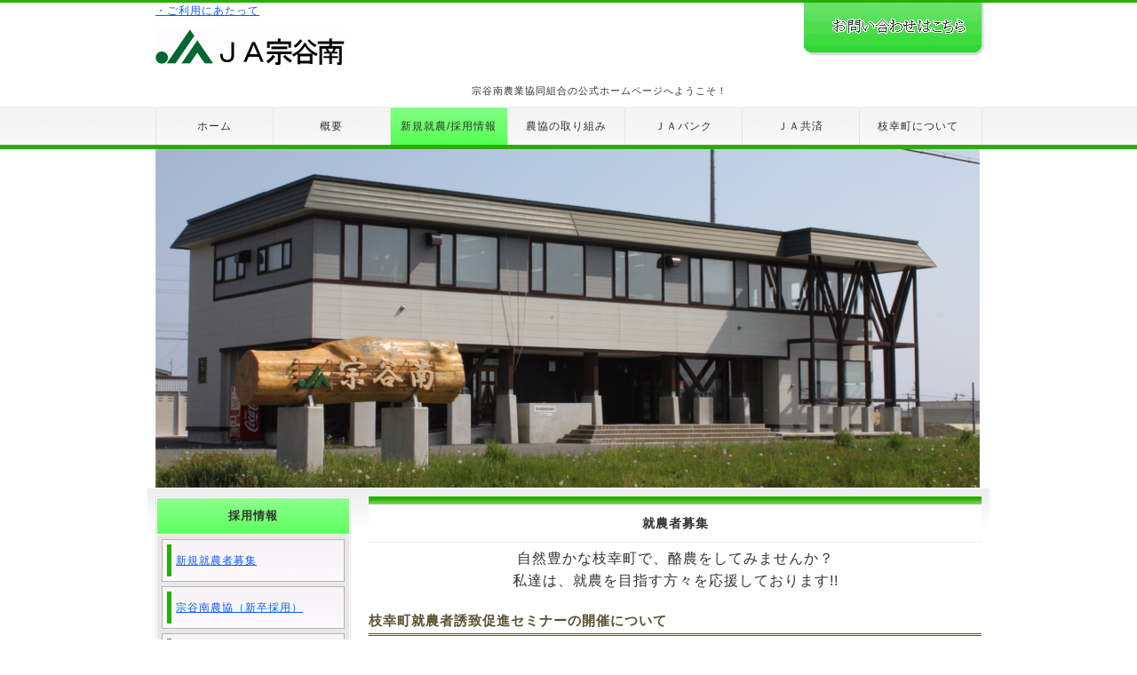

--- FILE ---
content_type: text/html; charset=none
request_url: http://ja-souyaminami.or.jp/saiyou/saiyou.html
body_size: 3971
content:
<!DOCTYPE html PUBLIC "-//W3C//DTD XHTML 1.0 Transitional//EN" "http://www.w3.org/TR/xhtml1/DTD/xhtml1-transitional.dtd">
<html xmlns="http://www.w3.org/1999/xhtml" xml:lang="ja" lang="ja">
<head>
<meta http-equiv="Content-Type" content="text/html; charset=utf-8" />
<meta http-equiv="Content-Style-Type" content="text/css" />
<meta http-equiv="Content-Script-Type" content="text/javascript" />
<meta http-equiv="imagetoolbar" content="no" />
<meta name="description" content="" />
<meta name="keywords" content="ï¼ªï¼¡,è¾²å”,ï¼ªï¼¡å®—è°·å—,å®—è°·å—è¾²æ¥­å”åŒçµ„åˆ,åŒ—æµ·é“,å®—è°·,æžå¹¸,æ­Œç™»,è¾²æ¥­,é…ªè¾²,ç‰›" />
<link rel="stylesheet" href="../css/saiyou.css" type="text/css" />
<script type="text/javascript" src="../js/jquery.js"></script>
<script type="text/javascript" src="../js/common.js"></script>
<title>å®—è°·å—è¾²æ¥­å”åŒçµ„åˆå…¬å¼ãƒ›ãƒ¼ãƒ ãƒšãƒ¼ã‚¸ - æ–°è¦å°±è¾²è€…å‹Ÿé›†</title>
</head>
<body>
<div id="top">
   <div id="header">
      <a href="../privacyindex.html">ãƒ»ã”åˆ©ç”¨ã«ã‚ãŸã£ã¦</a>
      <h1><a href="../index.html"><img src="../images/logo.gif" alt="å®—è°·å—è¾²æ¥­å”åŒçµ„åˆ" /></a></h1>
      <div id="gNavi"><a href="../toiawase.html"><img src="../images/btn_contactg.gif" alt="ãŠå•ã„åˆã‚ã›ã¯ã“ã¡ã‚‰" class="rollover" /></a></div><!-- /#gNavi -->
      <div id="pr"><Marquee width="930px">
         <p>å®—è°·å—è¾²æ¥­å”åŒçµ„åˆã®å…¬å¼ãƒ›ãƒ¼ãƒ ãƒšãƒ¼ã‚¸ã¸ã‚ˆã†ã“ãï¼</p></Marquee>
      </div><!-- /#pr -->
   </div><!-- /#header -->
   <div id="menu">
      <ul>
         <li><a href="../index.html">ãƒ›ãƒ¼ãƒ </a></li>
         <li><a href="../jigyo/jigyo.html">æ¦‚è¦</a></li>
         <li><a href="saiyou.html" class="active">æ–°è¦å°±è¾²/æŽ¡ç”¨æƒ…å ±</a></li>
         <li><a href="../einou/einou.html">è¾²å”ã®å–ã‚Šçµ„ã¿</a></li>
         <li><a href="../kinyu/kinyu.html">ï¼ªï¼¡ãƒãƒ³ã‚¯</a></li>
         <li><a href="../kyousai/kyousai.html">ï¼ªï¼¡å…±æ¸ˆ</a></li>
         <li><a href="../esashi/esashi.html">æžå¹¸ç”ºã«ã¤ã„ã¦</a></li>
      </ul>
   </div><!-- /#menu -->
   <div id="icatchIndexWrap">
      <div id="icatch">
         <p><img src="../images/top.jpg" alt="ãƒˆãƒƒãƒ—çµµ" /></p>
      </div><!-- /#icatch -->
   </div><!-- /#icatchWrap -->
   <div id="contents">
      <div id="main">
       <iframe src="saiyouframe.html" name="mainpage" frameborder="0" scrolling="no" id="iframe"></iframe>
      </div>
      <div id="sub">
         <div class="section">
         	<h3>æŽ¡ç”¨æƒ…å ±</h3>
         	<ul>
               <li><a href="saiyouframe.html#syuno" target="mainpage">æ–°è¦å°±è¾²è€…å‹Ÿé›†</a></li>
               <li><a href="saiyou2.html#sinsotu">å®—è°·å—è¾²å”ï¼ˆæ–°å’æŽ¡ç”¨ï¼‰</a></li>
               <li><a href="saiyou2.html#tyuuto">å®—è°·å—è¾²å”ï¼ˆä¸­é€”æŽ¡ç”¨ï¼‰</a></li>
               <li><a href="saiyou3.html#helper">é…ªè¾²ãƒ˜ãƒ«ãƒ‘ãƒ¼å‹Ÿé›†</a></li>
            </ul>
         </div><!-- /.section -->
      </div><!-- /#sub -->
      <div id="pageTop">
         <a href="#top">ãƒšãƒ¼ã‚¸ã®ãƒˆãƒƒãƒ—ã¸æˆ»ã‚‹</a>
      </div><!-- /#pageTop -->
   </div><!-- /#contents -->
   <div id="footer">
      <div id="footMenu">
         <div class="section">
         <h3>ãƒ•ãƒƒã‚¿ãƒ¼ã®ãƒ¡ãƒ‹ãƒ¥ãƒ¼</h3>
            <ul>
        	   <li><a href="../index.html">ãƒ›ãƒ¼ãƒ </a></li>
               <li><a href="../jigyo/jigyo.html">æ¦‚è¦</a></li>
               <li><a href="saiyou.html">æ–°è¦å°±è¾²/æŽ¡ç”¨æƒ…å ±</a></li>
               <li><a href="../einou/einou.html">è¾²å”ã®å–ã‚Šçµ„ã¿</a></li>
               <li><a href="../kinyu/kinyu.html">ï¼ªï¼¡ãƒãƒ³ã‚¯</a></li>
               <li><a href="../kyousai/kyousai.html">ï¼ªï¼¡å…±æ¸ˆ</a></li>
               <li><a href="../esashi/esashi.html">æžå¹¸ç”ºã«ã¤ã„ã¦</a></li>
            </ul>
         </div>
      </div><!-- /#footerMenu -->
      <div class="copyright">Copyright &copy; 2014 JA SOYA MINAMI All Rights Reserved.</div>
   </div><!-- /#footer -->
</div><!-- /#top -->
</body>
</html>

--- FILE ---
content_type: text/html; charset=none
request_url: http://ja-souyaminami.or.jp/saiyou/saiyouframe.html
body_size: 6365
content:
<!DOCTYPE html PUBLIC "-//W3C//DTD XHTML 1.0 Transitional//EN" "http://www.w3.org/TR/xhtml1/DTD/xhtml1-transitional.dtd">
<html xmlns="http://www.w3.org/1999/xhtml" xml:lang="ja" lang="ja">
<head>
<meta http-equiv="Content-Type" content="text/html; charset=utf-8" />
<meta http-equiv="Content-Style-Type" content="text/css" />
<meta http-equiv="Content-Script-Type" content="text/javascript" />
<meta http-equiv="imagetoolbar" content="no" />
<meta name="description" content="" />
<meta name="keywords" content="ï¼ªï¼¡,è¾²å”,ï¼ªï¼¡å®—è°·å—,å®—è°·å—è¾²æ¥­å”åŒçµ„åˆ,åŒ—æµ·é“,å®—è°·,æžå¹¸,æ­Œç™»,è¾²æ¥­,é…ªè¾²,ç‰›" />
<link rel="stylesheet" href="../css/saiyou.css" type="text/css" />
<script type="text/javascript" src="../js/jquery.js"></script>
<script type="text/javascript" src="../js/common.js"></script>
<title>å®—è°·å—è¾²æ¥­å”åŒçµ„åˆå…¬å¼ãƒ›ãƒ¼ãƒ ãƒšãƒ¼ã‚¸ - å°±è¾²è€…å‹Ÿé›†</title>
</head>
<body>
       <div id="main2">
		<h3 align="center" id="syuno">å°±è¾²è€…å‹Ÿé›†</h3>
		<div align="center"><font size="3">è‡ªç„¶è±Šã‹ãªæžå¹¸ç”ºã§ã€é…ªè¾²ã‚’ã—ã¦ã¿ã¾ã›ã‚“ã‹ï¼Ÿ<br />
		ç§é”ã¯ã€å°±è¾²ã‚’ç›®æŒ‡ã™æ–¹ã€…ã‚’å¿œæ´ã—ã¦ãŠã‚Šã¾ã™!!</font></div>
		<br />
		<!--aqui va el nuevo kilombo-->
		<h2 class="pagetitle_a2">æžå¹¸ç”ºå°±è¾²è€…èª˜è‡´ä¿ƒé€²ã‚»ãƒŸãƒŠãƒ¼ã®é–‹å‚¬ã«ã¤ã„ã¦</h2>
		
        JAå®—è°·å—ã§ã¯é–¢ä¿‚æ©Ÿé–¢ã®æ”¯æ´ä½“åˆ¶ã®ã»ã‹ã€å®Ÿéš›ã«æžå¹¸ç”ºã§å°±è¾²ã•ã‚Œã¦ã„ã‚‹æ–¹ã®çµŒé¨“è«‡ã‚„ã€ç¾åœ¨ã€å®Ÿéš›ã«ç ”ä¿®ã—ã¦ã„ã‚‹æ–¹ã®ä½“é¨“è«‡ã€å°±è¾²å¸Œæœ›è€…ã¨æ–°è¦å°±è¾²è€…ã¨ã®æ„è¦‹äº¤æ›ã‚’è¡Œã†ã€Œç¬¬ï¼˜å›žæžå¹¸ç”ºå°±è¾²è€…èª˜è‡´ä¿ƒé€²ã‚»ãƒŸãƒŠãƒ¼ã€ã‚’é–‹å‚¬ã—ã¾ã™ã€‚
		
		<br />	
		<br />
		
        é–‹å‚¬æ—¥æ™‚ï¼šä»¤å’Œ7å¹´8æœˆ22æ—¥ï¼ˆé‡‘ï¼‰12ï¼š30ï½žï¼ˆ11ï¼š30å—ä»˜é–‹å§‹

		<br />
		
        é–‹å‚¬å ´æ‰€ï¼šæžå¹¸ç”ºä¸­å¤®ã‚³ãƒŸãƒ¥ãƒ‹ãƒ†ã‚£ã‚»ãƒ³ã‚¿ãƒ¼

		<br />
		<iframe allowfullscreen="" height="450" loading="lazy" referrerpolicy="no-referrer-when-downgrade" src="https://www.google.com/maps/embed?pb=!1m18!1m12!1m3!1d2824.2274059284473!2d142.57924447680725!3d44.939044868323684!2m3!1f0!2f0!3f0!3m2!1i1024!2i768!4f13.1!3m3!1m2!1s0x5f11f230993e48db%3A0x2f36a1de12bd29f0!2z5p6d5bm455S65Lit5aSu44Kz44Of44Ol44OL44OG44Kj44K744Oz44K_44O8!5e0!3m2!1sja!2sjp!4v1753314760362!5m2!1sja!2sjp" style="border:0" width="600"></iframe>
		<br />	
		<br />
        è©³ç´°åŠã³ç”³ã—è¾¼ã¿æ–¹æ³•ã¯
		<a href="../images/ã‚»ãƒŸãƒŠãƒ¼ãƒãƒ©ã‚·.pdf">ã“ã¡ã‚‰</a>
		<span class="icon_pdf">PDF</span>
		"ï¼ˆ952.22 KBï¼‰ï¼ˆç”³è¾¼å…ˆã¯å®—è°·å—è¾²æ¥­å”åŒçµ„åˆã«ãªã‚Šã¾ã™ï¼‰ã€‚"
		<br />
		ã¾ãŸã€
		<a href="https://forms.gle/FcrKjJQwfWcDDZ2b9">ã“ã¡ã‚‰</a>
		ã®ãƒ•ã‚©ãƒ¼ãƒ ã‹ã‚‰ã‚‚ç”³ã—è¾¼ã¿å¯èƒ½ã§ã™ã€‚
		<br />
        <br />
        <br />
		
		<!--<p><font size="3"><a href="../einou/jigyorakunou_seminar.html" target="_top">å¹³æˆï¼’ï¼˜å¹´ï¼˜æœˆï¼‘ï¼˜æ—¥ï¼ˆæœ¨ï¼‰ï½žï¼‘ï¼™æ—¥ï¼ˆé‡‘ï¼‰ã«ã€Œç¬¬ï¼“å›žæžå¹¸ç”ºæ–°è¦å°±è¾²è€…èª˜è‡´ä¿ƒé€²ã‚»ãƒŸãƒŠãƒ¼ã€ã‚’é–‹å‚¬è‡´ã—ã¾ã™ï¼è©³ã—ãã¯ã“ã¡ã‚‰ã®ãƒšãƒ¼ã‚¸ã¸ã€‚</a></font></p><br /><br />    -->
		
		<div id="syunomain">
		  <div id="syunol">
		  
		  <p align="center"><b>ï½žå°±è¾²ç ”ä¿®åˆ¶åº¦ï½ž</b></p>
		  <p>ã€€ç”ºã‚„è¾²å”ã€è¾²å®¶ã•ã‚“ãªã©ã€æ§˜ã€…ãªå›£ä½“ãƒ»äººé”ãŒä¸€ä¸¸ã¨ãªã‚Šã€ã‚ãªãŸã®æ–°è¦å°±è¾²ã‚’ã‚µãƒãƒ¼ãƒˆè‡´ã—ã¾ã™ï¼èˆˆå‘³ã‚’æŒãŸã‚ŒãŸæ–¹ã¯ã€ä¸‹è¨˜ã‚’ã”è¦§ãã ã•ã„ã€‚<br /><br />
		  
		  <font size="3"><a href="../images/kensyu.pdf" target="_blank">è©³ã—ã„ç ”ä¿®åˆ¶åº¦ã®å†…å®¹ã¯ã“ã¡ã‚‰ã§ã™ï¼</a></font>ã€pdfå½¢å¼<img src="../images/pdficon_small.png" />:1.65MBã€‘<br /><br />
		  
		  <font size="3"><a href="../images/kensyu2.pdf" target="_blank">ç ”ä¿®ç”Ÿã®å—å…¥ã‚’è¡Œã£ã¦ã„ã‚‹å¿ƒå¼·ã„è¾²å®¶ã•ã‚“é”ã®ç´¹ä»‹</a></font><br />ã€pdfå½¢å¼<img src="../images/pdficon_small.png" />:233KBã€‘<br /><br />
		  
		  <font size="3"><a href="../images/syunokiji.pdf" target="_blank">æ–°è¦å°±è¾²ã‚’ã—ãŸé…ªè¾²å®¶ã•ã‚“ã®è¨˜äº‹ç´¹ä»‹</a></font>ã€pdfå½¢å¼<img src="../images/pdficon_small.png" />:1.58MBã€‘<br /><font size="1">ã€ã‚ˆã¤è‘‰ä¹³æ¥­ï¼ˆæ ªï¼‰ãƒ›ãƒ¼ãƒ ãƒšãƒ¼ã‚¸ã€Œé…ªè¾²çµŒå–¶ãŠå½¹ç«‹ã¡æƒ…å ±ã€€é…ªè¾²ã®æ‹…ã„æ‰‹å•é¡Œã€ã‚ˆã‚Šå¼•ç”¨ã€‘</font><br /></p><br /><br />		  
		    <p align="center"><b>ï½žå°±è¾²æ”¯æ´ï½ž</b></p>
		    <p>ã€€ï¼ªï¼¡å®—è°·å—ã§ã¯ã€å°±è¾²è€…ã®èª˜è‡´ä¿ƒé€²ã¨è¾²æ¥­å¾Œç¶™è€…ã®å®šç€ã‚’å›³ã‚‹ç›®çš„ã§ã€<b>ã€Œè¾²æ¥­å¾Œç¶™è€…å®šç€åŠã³å°±è¾²è€…èª˜è‡´ç‰¹åˆ¥æŽªç½®ã€</b>ã¨ã„ã†åŠ©æˆåˆ¶åº¦ã‚’è¡Œã£ã¦ãŠã‚Šã¾ã™ã€‚<br /><br />
		    ã€€<b>å°±è¾²è€…ã®èªå®šã‚’å—ã‘ãŸæ–¹ã«å¯¾ã—ã€å°±è¾²æ™‚ã«ä¹³ç‰›ï¼ˆåˆå¦Šç‰›ç­‰ï¼‰ï¼‘ï¼ï¼ä¸‡å††ä»¥å†…ã®ç¯„å›²ã§åŠ©æˆã™ã‚‹</b>ã¨ã„ã†ã‚‚ã®ã§ã™ã€‚è©³ç´°ã«ã¤ãã¾ã—ã¦ã¯<a href="../images/yuuti.pdf" target="_blank">ã“ã¡ã‚‰ï¼ˆè¾²æ¥­å¾Œç¶™è€…å®šç€åŠã³å°±è¾²è€…èª˜è‡´ç‰¹åˆ¥æŽªç½®ï¼‰</a>ã€pdfå½¢å¼<img src="../images/pdficon_small.png" />:53KBã€‘ã‚’ã”è¦§ãã ã•ã„ã€‚<br /><br />
		    ã€€ã¾ãŸã€å›½ãŒè¡Œã£ã¦ã„ã‚‹æ”¯æ´ã‚‚ã”ã–ã„ã¾ã™ã€‚è¾²æ¥­ã‚’å§‹ã‚ã¦é–“ã‚‚ãªã„æ™‚æœŸã«ã€çµ¦ä»˜é‡‘ã‚’çµ¦ä»˜ã™ã‚‹ã€Œé’å¹´å°±è¾²çµ¦ä»˜é‡‘ï¼ˆçµŒå–¶é–‹å§‹åž‹ï¼‰ã€ãªã©ã€æ§˜ã€…ãªæ”¯æ´ãŒã‚ã‚Šã¾ã™ã®ã§ã€è©³ã—ãã¯è¾²æž—æ°´ç”£çœã®ãƒ›ãƒ¼ãƒ ãƒšãƒ¼ã‚¸ï¼ˆ<a href="http://www.maff.go.jp/j/new_farmer/" target="_blank">http://www.maff.go.jp/j/new_farmer/</a>ï¼ˆâ€»å¤–éƒ¨ã‚µã‚¤ãƒˆã¸ï¼‰ï¼‰ã‚’å‚ç…§ã—ã¦ãã ã•ã„ã€‚<br />
		    </p><br />
		    <p align="center"><b>ï½žçµŒå–¶ç§»è­²ï½ž</b></p>
		    <p>ã€€ç¾åœ¨ï¼“ã‹æ‰€ã®ç‰©ä»¶ã§ã€çµŒå–¶ç§»è­²ã‚’å¸Œæœ›ã—ã¦ãŠã‚Šã¾ã™ã€‚<br /><a href="../images/syuno_2.pdf" target="_blank">ç‰©ä»¶ç­‰ã®è©³ã—ã„æƒ…å ±ã‚’çŸ¥ã‚ŠãŸã„æ–¹ã¯ã“ã¡ã‚‰ã‚’ã”è¦§ãã ã•ã„ã€‚</a><br />ã€PDFå½¢å¼<img src="../images/pdficon_small.png" />:2.55MBã€‘<br /><br />
		    ã€€æ–°è¦å°±è¾²ã«é–¢ã—ã¦ã”ä¸æ˜Žãªç‚¹ã‚„åˆ†ã‹ã‚‰ãªã„ã“ã¨ã€ã¾ãŸã€èˆˆå‘³ã‚’æŒãŸã‚ŒãŸæ–¹ãŒã„ã‚‰ã£ã—ã‚ƒã„ã¾ã—ãŸã‚‰ã€å–¶è¾²éƒ¨å–¶è¾²èª²ã¾ã§ã”é€£çµ¡ä¸‹ã•ã„ã€‚</p><br />
		    <p><b>æ–°è¦å°±è¾²ã®ã”ç›¸è«‡</b></p>
		    <p>æœ¬æ‰€äº‹å‹™æ‰€ã€€å–¶è¾²éƒ¨å–¶è¾²èª²</p>
		    <p>TEL:0163-62-1711</p>
		  </div>
		  <div id="syunor"><img src="../images/syuno.png"  width="350" /><br /><br /><br /><br /><br /><br /><br /><br /><img src="../images/cow2.png" width="350" /><br /><br /><br /><br /><br /><br /><img src="../images/cow4.png" width="350" /></div>
        </div>
        <br clear="all" /><br />
       </div>
</body>
</html>

--- FILE ---
content_type: text/css
request_url: http://ja-souyaminami.or.jp/css/saiyou.css
body_size: 8116
content:
@charset "UTF-8";


/* ========BASIC======== */
html {
   overflow-y:scroll;
}

body {
   margin:0;
   padding:0;
   line-height:1.6;
   letter-spacing:1px;
   font-family:"メイリオ", Verdana, Helvetica, sans-serif;
   font-size:12px;
   color:#333;
   border-top:3px solid #28af00;
   background:#fff;
}

html,body{scrollbar-base-color: #28FF00}

br {
   letter-spacing:normal;
}

a {
   color:#1755ff;
   text-decoration:underline;
}

a:hover {
   color:#5189ff;
   text-decoration:none;
}

img {
   border:0;
   vertical-align:bottom;
}

h1,h2,h3,h4,h5,h6 {
   margin:0;
}


/* ========TEMPLATE LAYOUT======== */
#header {
   width:930px;
   margin:0 auto;
   position:relative;
   padding:0 5px;
}

#menu {
   width:100%;
   float:left;
   border-bottom:5px solid #28af00;
   background:url("../images/bg_menu.gif") 0 0 repeat-x;
}

#icatchIndexWrap {
   clear:both;
   position:relative;
   z-index:-1
   overflow:hidden;
   height:441px;
  /* background:#ddd;*/
}

#icatchWrap {
   clear:both;
   position:relative;
   z-index:-1
   overflow:hidden;
   height:200px;
   background:#ddd;
}

#icatch {
   width:930px;
   margin:0 auto;
}

#contents {
   clear:both;
   position:relative;
   z-index:100;
   overflow:hidden;
   width:950px;
   margin:-60px auto 0 auto;
   background:#fff;
}

#main {
   float:right;
   width:690px;
   padding:10px;
   background:url("../images/bg_contents.gif") 100% 0 no-repeat;
}

#main2 {
   /*float:right;
   width:540px;
   padding:10px;
   margin-left:-10px;*/
   /*background:url("../images/bg_contents.gif") 100% 0 no-repeat;*/
}

#sub {
   float:left;
   width:220px;
   padding:10px;
   background:url("../images/bg_contents.gif") 0 0 no-repeat;
}

#pageTop {
   clear:both;
   width:950px;
}

#footer {
   clear:both;
   background:#ddd;
}

#footMenu {
   clear:both;
   overflow:hidden;
   width:900px;
   margin:0 auto;
   padding:30px 10px 30px 40px;
}

#iframe {
   scrolling: auto;
   frameborder: 0;
   width: 690px;
   height: 2300px;
   word-wrap:break-word;
}
   

/* ========HEADER CUSTOMIZE======== */
#header h1 {
   margin:0;
   padding:10px 0;
   font-size:24px;
   color:#fff;
   line-height:70px;
}

#header h1 a {
   color:#333;
}

#header h1 a:hover {
   color:#666;
}

#header #pr p {
   margin:0;
   padding:10px 0;
   font-size:11px;
}

#header #gNavi {
   position:absolute;
   top:0;
   right:0;
   /*margin-right: 180px;*/
   font-size:11px;
}


/* ========MENU CUSTOMIZE======== */
#menu ul {
   overflow:hidden;
   width:930px;
   margin:0 auto;
   padding:0;
   border-right:1px solid #e5e5e5;
}

#menu li {
   float:left;
   color:#333;
   text-align:center;
   list-style-type:none;
}

#menu li a {
   display:block;
   /*width:155px;*/
   width:131px;
   color:#333;
   /*line-height:50px;*/
   line-height:42px;
   text-decoration:none;
   border-left:1px solid #e5e5e5;
}

#menu li a.active {
   color:#333;
   text-decoration:none;
   background:url("../images/bg_menug_on.gif") 0 0 repeat-x;
}

#menu li a:hover {
   color:#333;
   text-decoration:none;
   background:url("../images/bg_menug_on.gif") 0 0 repeat-x;
}


/* ========ICATCH CONTENTS CUSTOMIZE======== */
#icatch h2 {
   padding-top:30px;
}


/* ========MAIN CONTENTS CUSTOMIZE======== */
#main h2 {
   margin-bottom:8px;
   padding:2px 2px 2px 0;
   color:#5A5132;
   font-size:15px;
   font-weight:bold;
   border-bottom:3px double #5A5132;
}

#main h3 {
   margin-bottom:5px;
   padding:16px 10px 10px 10px;
   font-size:14px;
   border-bottom:1px dotted #ddd;
   background:#fff url("../images/bg_main_h3g.gif") 0 0 repeat-x;
}

#main h4 {
   margin-bottom:5px;
   padding:5px;
   font-size:14px;
   border-left:5px solid #0089a1;
   border-bottom:1px dotted #ddd;
}

#main h5 {
   margin-bottom:5px;
   padding:5px;
   font-size:13px;
   color:#fff;
   background:#0089a1;
}

#main h6 {
   margin-bottom:5px;
   font-size:13px;
}

#main p {
   margin:0 0 1em 0;
}

#main dt {
   margin-bottom:3px;
}

#main dd {
   padding:0;
   margin:0 0 0.5em 1em;
   padding:3px;
   background:#eee;
}

/* INFORMATION CUSTOMIZE */
* html body #main dl.information dd div {
   display:inline-block;
}

#main dl.information dt {
   float:left;
   width:10em;
   margin:0;
   padding:0;
}

#main dl.information dd {
   margin:0 0 0.5em 10em;
   padding:0;
   background:transparent;
}

#main table {
   width:100%;
   border-collapse:collapse;
}

#main table th {
   padding:5px;
   font-size:12px;
   /*text-align:left;*/
   /*border:1px solid #ddd;*/
   background:#f0f7fc;
}

#main table td {
   padding:5px;
   font-size:12px;
   text-align:left;
   /*border:1px solid #ddd;*/
}

/* ==================================*/

#main2 h2 {
   margin-bottom:8px;
   padding:2px 2px 2px 0;
   color:#5A5132;
   font-size:15px;
   font-weight:bold;
   border-bottom:3px double #5A5132;
}

#main2 h3 {
   margin-bottom:5px;
   padding:16px 10px 10px 10px;
   font-size:14px;
   border-bottom:1px dotted #ddd;
   background:#fff url("../images/bg_main_h3g.gif") 0 0 repeat-x;
}

#main2 h4 {
   margin-bottom:5px;
   padding:5px;
   font-size:14px;
   border-left:5px solid #0089a1;
   border-bottom:1px dotted #ddd;
}

#main2 h5 {
   margin-bottom:5px;
   padding:5px;
   font-size:13px;
   color:#fff;
   background:#0089a1;
}

#main2 h6 {
   margin-bottom:5px;
   font-size:13px;
}

#main2 p {
   margin:0 0 1em 0;
}

#main2 dt {
   margin-bottom:3px;
}

#main2 dd {
   padding:0;
   margin:0 0 0.5em 1em;
   padding:3px;
   background:#eee;
}

/* INFORMATION CUSTOMIZE */
* html body #main2 dl.information dd div {
   display:inline-block;
}

#main2 dl.information dt {
   float:left;
   width:10em;
   margin:0;
   padding:0;
}

#main2 dl.information dd {
   margin:0 4em 0.5em 10em;
   padding:0;
   background:transparent;
}

#main2 table {
   width:100%;
   border-collapse:collapse;
}

#main2 table th {
   padding:5px;
   font-size:12px;
   text-align:left;
   border-bottom:1px solid #000;
   background:#f0f7fc;
}

#main2 table td {
   padding:5px;
   font-size:12px;
   text-align:left;
   border-bottom:1px solid #000;/*#ddd*/
}

#main2 #syunomain {
   padding-left:50px;
}

#main2 #syunol {
   float:left;
   width:250px;  
}

#main2 #syunor {
  float:left;
  width:300px;
}






/* ========SUBCONTENTS CUSTOMIZE======== */
#sub .section {
   margin-bottom:10px;
   border:1px solid #E8E8E8;
}

#sub h3{
   padding:10px 5px;
   font-size:13px;
   font-weight:bold;
   color:#333;
   text-align:center;
   border:1px solid #fff;
   border-bottom:none;
   background:#0089a1 url("../images/bg_sub_h3g.gif") 0 0 repeat-x;
}

#sub ul{
   margin:0;
   padding:5px 5px 1px 5px;
   border:1px solid #fff;
   background:#E8E8E8;
}

#sub li{
   margin-bottom:5px;
   padding:5px;
   line-height:1.4;
   border:1px solid #b5b5b5;
   list-style:none;
   background:#fff url("../images/bg_sub_list.gif") 0 0 repeat-x;
}

#sub li a {
   display:block;
   padding-left:5px;
   line-height:3.0;
   border-left:5px solid #28af00;
}

#sub2 ul {
   margin:0;
   padding:0;
}

#sub2 li {
   line-height:1.4;
   border-bottom:1px solid #ddd;
   list-style:none;
}

#sub2 li a {
   display:block;
   padding-left:20px;
   color:#333;
   line-height:3.0;
}


/* ========PAGETOP CUSTOMIZE========= */
#pageTop {
   padding:20px 0 4px 0;
   text-align:right;
}

#pageTop a {
   padding:5px 5px 5px 17px;
   background:#ddd url("../images/bg_pagetop.gif") 7px 50% no-repeat;
   font-size:11px;
}


/* ========FOOTMENU CUSTOMIZE======== */
#footMenu .section {
   float:left;
   width:220px;
   margin-right:30px;
   padding:0;
}

#footMenu h3 {
   font-size:12px;
   border-bottom:1px dotted #999;
}

#footMenu ul {
   margin:0;
   padding:0;
}

#footMenu li {
   margin:0;
   padding:0;
   list-style:none;
}

#footMenu li a {
   padding-left:10px;
   font-size:11px;
   background:url(../images/bg_footmenug.gif) 0 50% no-repeat;
}


/* ========FOOTER CUSTOMIZE======== */
.copyright {
   clear:both;
   padding:10px 0;
   font-style:normal;
   font-size:11px;
   text-align:center;
}


/*===========================================Firefox rayout=============================================*/


--- FILE ---
content_type: text/css
request_url: http://ja-souyaminami.or.jp/css/saiyou.css
body_size: 8116
content:
@charset "UTF-8";


/* ========BASIC======== */
html {
   overflow-y:scroll;
}

body {
   margin:0;
   padding:0;
   line-height:1.6;
   letter-spacing:1px;
   font-family:"メイリオ", Verdana, Helvetica, sans-serif;
   font-size:12px;
   color:#333;
   border-top:3px solid #28af00;
   background:#fff;
}

html,body{scrollbar-base-color: #28FF00}

br {
   letter-spacing:normal;
}

a {
   color:#1755ff;
   text-decoration:underline;
}

a:hover {
   color:#5189ff;
   text-decoration:none;
}

img {
   border:0;
   vertical-align:bottom;
}

h1,h2,h3,h4,h5,h6 {
   margin:0;
}


/* ========TEMPLATE LAYOUT======== */
#header {
   width:930px;
   margin:0 auto;
   position:relative;
   padding:0 5px;
}

#menu {
   width:100%;
   float:left;
   border-bottom:5px solid #28af00;
   background:url("../images/bg_menu.gif") 0 0 repeat-x;
}

#icatchIndexWrap {
   clear:both;
   position:relative;
   z-index:-1
   overflow:hidden;
   height:441px;
  /* background:#ddd;*/
}

#icatchWrap {
   clear:both;
   position:relative;
   z-index:-1
   overflow:hidden;
   height:200px;
   background:#ddd;
}

#icatch {
   width:930px;
   margin:0 auto;
}

#contents {
   clear:both;
   position:relative;
   z-index:100;
   overflow:hidden;
   width:950px;
   margin:-60px auto 0 auto;
   background:#fff;
}

#main {
   float:right;
   width:690px;
   padding:10px;
   background:url("../images/bg_contents.gif") 100% 0 no-repeat;
}

#main2 {
   /*float:right;
   width:540px;
   padding:10px;
   margin-left:-10px;*/
   /*background:url("../images/bg_contents.gif") 100% 0 no-repeat;*/
}

#sub {
   float:left;
   width:220px;
   padding:10px;
   background:url("../images/bg_contents.gif") 0 0 no-repeat;
}

#pageTop {
   clear:both;
   width:950px;
}

#footer {
   clear:both;
   background:#ddd;
}

#footMenu {
   clear:both;
   overflow:hidden;
   width:900px;
   margin:0 auto;
   padding:30px 10px 30px 40px;
}

#iframe {
   scrolling: auto;
   frameborder: 0;
   width: 690px;
   height: 2300px;
   word-wrap:break-word;
}
   

/* ========HEADER CUSTOMIZE======== */
#header h1 {
   margin:0;
   padding:10px 0;
   font-size:24px;
   color:#fff;
   line-height:70px;
}

#header h1 a {
   color:#333;
}

#header h1 a:hover {
   color:#666;
}

#header #pr p {
   margin:0;
   padding:10px 0;
   font-size:11px;
}

#header #gNavi {
   position:absolute;
   top:0;
   right:0;
   /*margin-right: 180px;*/
   font-size:11px;
}


/* ========MENU CUSTOMIZE======== */
#menu ul {
   overflow:hidden;
   width:930px;
   margin:0 auto;
   padding:0;
   border-right:1px solid #e5e5e5;
}

#menu li {
   float:left;
   color:#333;
   text-align:center;
   list-style-type:none;
}

#menu li a {
   display:block;
   /*width:155px;*/
   width:131px;
   color:#333;
   /*line-height:50px;*/
   line-height:42px;
   text-decoration:none;
   border-left:1px solid #e5e5e5;
}

#menu li a.active {
   color:#333;
   text-decoration:none;
   background:url("../images/bg_menug_on.gif") 0 0 repeat-x;
}

#menu li a:hover {
   color:#333;
   text-decoration:none;
   background:url("../images/bg_menug_on.gif") 0 0 repeat-x;
}


/* ========ICATCH CONTENTS CUSTOMIZE======== */
#icatch h2 {
   padding-top:30px;
}


/* ========MAIN CONTENTS CUSTOMIZE======== */
#main h2 {
   margin-bottom:8px;
   padding:2px 2px 2px 0;
   color:#5A5132;
   font-size:15px;
   font-weight:bold;
   border-bottom:3px double #5A5132;
}

#main h3 {
   margin-bottom:5px;
   padding:16px 10px 10px 10px;
   font-size:14px;
   border-bottom:1px dotted #ddd;
   background:#fff url("../images/bg_main_h3g.gif") 0 0 repeat-x;
}

#main h4 {
   margin-bottom:5px;
   padding:5px;
   font-size:14px;
   border-left:5px solid #0089a1;
   border-bottom:1px dotted #ddd;
}

#main h5 {
   margin-bottom:5px;
   padding:5px;
   font-size:13px;
   color:#fff;
   background:#0089a1;
}

#main h6 {
   margin-bottom:5px;
   font-size:13px;
}

#main p {
   margin:0 0 1em 0;
}

#main dt {
   margin-bottom:3px;
}

#main dd {
   padding:0;
   margin:0 0 0.5em 1em;
   padding:3px;
   background:#eee;
}

/* INFORMATION CUSTOMIZE */
* html body #main dl.information dd div {
   display:inline-block;
}

#main dl.information dt {
   float:left;
   width:10em;
   margin:0;
   padding:0;
}

#main dl.information dd {
   margin:0 0 0.5em 10em;
   padding:0;
   background:transparent;
}

#main table {
   width:100%;
   border-collapse:collapse;
}

#main table th {
   padding:5px;
   font-size:12px;
   /*text-align:left;*/
   /*border:1px solid #ddd;*/
   background:#f0f7fc;
}

#main table td {
   padding:5px;
   font-size:12px;
   text-align:left;
   /*border:1px solid #ddd;*/
}

/* ==================================*/

#main2 h2 {
   margin-bottom:8px;
   padding:2px 2px 2px 0;
   color:#5A5132;
   font-size:15px;
   font-weight:bold;
   border-bottom:3px double #5A5132;
}

#main2 h3 {
   margin-bottom:5px;
   padding:16px 10px 10px 10px;
   font-size:14px;
   border-bottom:1px dotted #ddd;
   background:#fff url("../images/bg_main_h3g.gif") 0 0 repeat-x;
}

#main2 h4 {
   margin-bottom:5px;
   padding:5px;
   font-size:14px;
   border-left:5px solid #0089a1;
   border-bottom:1px dotted #ddd;
}

#main2 h5 {
   margin-bottom:5px;
   padding:5px;
   font-size:13px;
   color:#fff;
   background:#0089a1;
}

#main2 h6 {
   margin-bottom:5px;
   font-size:13px;
}

#main2 p {
   margin:0 0 1em 0;
}

#main2 dt {
   margin-bottom:3px;
}

#main2 dd {
   padding:0;
   margin:0 0 0.5em 1em;
   padding:3px;
   background:#eee;
}

/* INFORMATION CUSTOMIZE */
* html body #main2 dl.information dd div {
   display:inline-block;
}

#main2 dl.information dt {
   float:left;
   width:10em;
   margin:0;
   padding:0;
}

#main2 dl.information dd {
   margin:0 4em 0.5em 10em;
   padding:0;
   background:transparent;
}

#main2 table {
   width:100%;
   border-collapse:collapse;
}

#main2 table th {
   padding:5px;
   font-size:12px;
   text-align:left;
   border-bottom:1px solid #000;
   background:#f0f7fc;
}

#main2 table td {
   padding:5px;
   font-size:12px;
   text-align:left;
   border-bottom:1px solid #000;/*#ddd*/
}

#main2 #syunomain {
   padding-left:50px;
}

#main2 #syunol {
   float:left;
   width:250px;  
}

#main2 #syunor {
  float:left;
  width:300px;
}






/* ========SUBCONTENTS CUSTOMIZE======== */
#sub .section {
   margin-bottom:10px;
   border:1px solid #E8E8E8;
}

#sub h3{
   padding:10px 5px;
   font-size:13px;
   font-weight:bold;
   color:#333;
   text-align:center;
   border:1px solid #fff;
   border-bottom:none;
   background:#0089a1 url("../images/bg_sub_h3g.gif") 0 0 repeat-x;
}

#sub ul{
   margin:0;
   padding:5px 5px 1px 5px;
   border:1px solid #fff;
   background:#E8E8E8;
}

#sub li{
   margin-bottom:5px;
   padding:5px;
   line-height:1.4;
   border:1px solid #b5b5b5;
   list-style:none;
   background:#fff url("../images/bg_sub_list.gif") 0 0 repeat-x;
}

#sub li a {
   display:block;
   padding-left:5px;
   line-height:3.0;
   border-left:5px solid #28af00;
}

#sub2 ul {
   margin:0;
   padding:0;
}

#sub2 li {
   line-height:1.4;
   border-bottom:1px solid #ddd;
   list-style:none;
}

#sub2 li a {
   display:block;
   padding-left:20px;
   color:#333;
   line-height:3.0;
}


/* ========PAGETOP CUSTOMIZE========= */
#pageTop {
   padding:20px 0 4px 0;
   text-align:right;
}

#pageTop a {
   padding:5px 5px 5px 17px;
   background:#ddd url("../images/bg_pagetop.gif") 7px 50% no-repeat;
   font-size:11px;
}


/* ========FOOTMENU CUSTOMIZE======== */
#footMenu .section {
   float:left;
   width:220px;
   margin-right:30px;
   padding:0;
}

#footMenu h3 {
   font-size:12px;
   border-bottom:1px dotted #999;
}

#footMenu ul {
   margin:0;
   padding:0;
}

#footMenu li {
   margin:0;
   padding:0;
   list-style:none;
}

#footMenu li a {
   padding-left:10px;
   font-size:11px;
   background:url(../images/bg_footmenug.gif) 0 50% no-repeat;
}


/* ========FOOTER CUSTOMIZE======== */
.copyright {
   clear:both;
   padding:10px 0;
   font-style:normal;
   font-size:11px;
   text-align:center;
}


/*===========================================Firefox rayout=============================================*/
